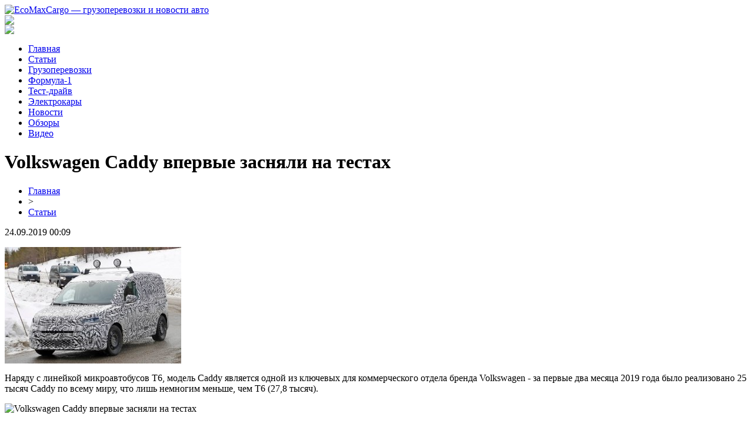

--- FILE ---
content_type: text/html; charset=UTF-8
request_url: http://ecomaxcargo.ru/volkswagen-caddy-vpervye-zasnyali-na-testah/
body_size: 7606
content:
<!DOCTYPE html PUBLIC "-//W3C//DTD XHTML 1.0 Transitional//EN" "http://www.w3.org/TR/xhtml1/DTD/xhtml1-transitional.dtd">
<html xmlns="http://www.w3.org/1999/xhtml">
<head>
<meta http-equiv="Content-Type" content="text/html; charset=utf-8" />

<title>Volkswagen Caddy впервые засняли на тестах</title>
<meta name="description" content="Наряду с линейкой микроавтобусов T6, модель Caddy является одной из ключевых для коммерческого отдела бренда Volkswagen - за первые два месяца 2019 года было реализовано 25 тысяч Caddy по всему миру, что лишь немногим меньше, чем T6 (27,8 тысяч)." />
<meta name="keywords" content="Volkswagen, Caddy, впервые, засняли, тестах" />

<link rel="Shortcut Icon" href="http://ecomaxcargo.ru/favicon.png" type="image/x-icon" />
<link rel="stylesheet" href="http://ecomaxcargo.ru/wp-content/themes/site/style.css" type="text/css" />
<link href='http://fonts.googleapis.com/css?family=Cuprum:400,400italic&subset=cyrillic' rel='stylesheet' type='text/css'><meta name='robots' content='max-image-preview:large' />
<style id='classic-theme-styles-inline-css' type='text/css'>
/*! This file is auto-generated */
.wp-block-button__link{color:#fff;background-color:#32373c;border-radius:9999px;box-shadow:none;text-decoration:none;padding:calc(.667em + 2px) calc(1.333em + 2px);font-size:1.125em}.wp-block-file__button{background:#32373c;color:#fff;text-decoration:none}
</style>
<style id='global-styles-inline-css' type='text/css'>
body{--wp--preset--color--black: #000000;--wp--preset--color--cyan-bluish-gray: #abb8c3;--wp--preset--color--white: #ffffff;--wp--preset--color--pale-pink: #f78da7;--wp--preset--color--vivid-red: #cf2e2e;--wp--preset--color--luminous-vivid-orange: #ff6900;--wp--preset--color--luminous-vivid-amber: #fcb900;--wp--preset--color--light-green-cyan: #7bdcb5;--wp--preset--color--vivid-green-cyan: #00d084;--wp--preset--color--pale-cyan-blue: #8ed1fc;--wp--preset--color--vivid-cyan-blue: #0693e3;--wp--preset--color--vivid-purple: #9b51e0;--wp--preset--gradient--vivid-cyan-blue-to-vivid-purple: linear-gradient(135deg,rgba(6,147,227,1) 0%,rgb(155,81,224) 100%);--wp--preset--gradient--light-green-cyan-to-vivid-green-cyan: linear-gradient(135deg,rgb(122,220,180) 0%,rgb(0,208,130) 100%);--wp--preset--gradient--luminous-vivid-amber-to-luminous-vivid-orange: linear-gradient(135deg,rgba(252,185,0,1) 0%,rgba(255,105,0,1) 100%);--wp--preset--gradient--luminous-vivid-orange-to-vivid-red: linear-gradient(135deg,rgba(255,105,0,1) 0%,rgb(207,46,46) 100%);--wp--preset--gradient--very-light-gray-to-cyan-bluish-gray: linear-gradient(135deg,rgb(238,238,238) 0%,rgb(169,184,195) 100%);--wp--preset--gradient--cool-to-warm-spectrum: linear-gradient(135deg,rgb(74,234,220) 0%,rgb(151,120,209) 20%,rgb(207,42,186) 40%,rgb(238,44,130) 60%,rgb(251,105,98) 80%,rgb(254,248,76) 100%);--wp--preset--gradient--blush-light-purple: linear-gradient(135deg,rgb(255,206,236) 0%,rgb(152,150,240) 100%);--wp--preset--gradient--blush-bordeaux: linear-gradient(135deg,rgb(254,205,165) 0%,rgb(254,45,45) 50%,rgb(107,0,62) 100%);--wp--preset--gradient--luminous-dusk: linear-gradient(135deg,rgb(255,203,112) 0%,rgb(199,81,192) 50%,rgb(65,88,208) 100%);--wp--preset--gradient--pale-ocean: linear-gradient(135deg,rgb(255,245,203) 0%,rgb(182,227,212) 50%,rgb(51,167,181) 100%);--wp--preset--gradient--electric-grass: linear-gradient(135deg,rgb(202,248,128) 0%,rgb(113,206,126) 100%);--wp--preset--gradient--midnight: linear-gradient(135deg,rgb(2,3,129) 0%,rgb(40,116,252) 100%);--wp--preset--font-size--small: 13px;--wp--preset--font-size--medium: 20px;--wp--preset--font-size--large: 36px;--wp--preset--font-size--x-large: 42px;--wp--preset--spacing--20: 0.44rem;--wp--preset--spacing--30: 0.67rem;--wp--preset--spacing--40: 1rem;--wp--preset--spacing--50: 1.5rem;--wp--preset--spacing--60: 2.25rem;--wp--preset--spacing--70: 3.38rem;--wp--preset--spacing--80: 5.06rem;--wp--preset--shadow--natural: 6px 6px 9px rgba(0, 0, 0, 0.2);--wp--preset--shadow--deep: 12px 12px 50px rgba(0, 0, 0, 0.4);--wp--preset--shadow--sharp: 6px 6px 0px rgba(0, 0, 0, 0.2);--wp--preset--shadow--outlined: 6px 6px 0px -3px rgba(255, 255, 255, 1), 6px 6px rgba(0, 0, 0, 1);--wp--preset--shadow--crisp: 6px 6px 0px rgba(0, 0, 0, 1);}:where(.is-layout-flex){gap: 0.5em;}:where(.is-layout-grid){gap: 0.5em;}body .is-layout-flex{display: flex;}body .is-layout-flex{flex-wrap: wrap;align-items: center;}body .is-layout-flex > *{margin: 0;}body .is-layout-grid{display: grid;}body .is-layout-grid > *{margin: 0;}:where(.wp-block-columns.is-layout-flex){gap: 2em;}:where(.wp-block-columns.is-layout-grid){gap: 2em;}:where(.wp-block-post-template.is-layout-flex){gap: 1.25em;}:where(.wp-block-post-template.is-layout-grid){gap: 1.25em;}.has-black-color{color: var(--wp--preset--color--black) !important;}.has-cyan-bluish-gray-color{color: var(--wp--preset--color--cyan-bluish-gray) !important;}.has-white-color{color: var(--wp--preset--color--white) !important;}.has-pale-pink-color{color: var(--wp--preset--color--pale-pink) !important;}.has-vivid-red-color{color: var(--wp--preset--color--vivid-red) !important;}.has-luminous-vivid-orange-color{color: var(--wp--preset--color--luminous-vivid-orange) !important;}.has-luminous-vivid-amber-color{color: var(--wp--preset--color--luminous-vivid-amber) !important;}.has-light-green-cyan-color{color: var(--wp--preset--color--light-green-cyan) !important;}.has-vivid-green-cyan-color{color: var(--wp--preset--color--vivid-green-cyan) !important;}.has-pale-cyan-blue-color{color: var(--wp--preset--color--pale-cyan-blue) !important;}.has-vivid-cyan-blue-color{color: var(--wp--preset--color--vivid-cyan-blue) !important;}.has-vivid-purple-color{color: var(--wp--preset--color--vivid-purple) !important;}.has-black-background-color{background-color: var(--wp--preset--color--black) !important;}.has-cyan-bluish-gray-background-color{background-color: var(--wp--preset--color--cyan-bluish-gray) !important;}.has-white-background-color{background-color: var(--wp--preset--color--white) !important;}.has-pale-pink-background-color{background-color: var(--wp--preset--color--pale-pink) !important;}.has-vivid-red-background-color{background-color: var(--wp--preset--color--vivid-red) !important;}.has-luminous-vivid-orange-background-color{background-color: var(--wp--preset--color--luminous-vivid-orange) !important;}.has-luminous-vivid-amber-background-color{background-color: var(--wp--preset--color--luminous-vivid-amber) !important;}.has-light-green-cyan-background-color{background-color: var(--wp--preset--color--light-green-cyan) !important;}.has-vivid-green-cyan-background-color{background-color: var(--wp--preset--color--vivid-green-cyan) !important;}.has-pale-cyan-blue-background-color{background-color: var(--wp--preset--color--pale-cyan-blue) !important;}.has-vivid-cyan-blue-background-color{background-color: var(--wp--preset--color--vivid-cyan-blue) !important;}.has-vivid-purple-background-color{background-color: var(--wp--preset--color--vivid-purple) !important;}.has-black-border-color{border-color: var(--wp--preset--color--black) !important;}.has-cyan-bluish-gray-border-color{border-color: var(--wp--preset--color--cyan-bluish-gray) !important;}.has-white-border-color{border-color: var(--wp--preset--color--white) !important;}.has-pale-pink-border-color{border-color: var(--wp--preset--color--pale-pink) !important;}.has-vivid-red-border-color{border-color: var(--wp--preset--color--vivid-red) !important;}.has-luminous-vivid-orange-border-color{border-color: var(--wp--preset--color--luminous-vivid-orange) !important;}.has-luminous-vivid-amber-border-color{border-color: var(--wp--preset--color--luminous-vivid-amber) !important;}.has-light-green-cyan-border-color{border-color: var(--wp--preset--color--light-green-cyan) !important;}.has-vivid-green-cyan-border-color{border-color: var(--wp--preset--color--vivid-green-cyan) !important;}.has-pale-cyan-blue-border-color{border-color: var(--wp--preset--color--pale-cyan-blue) !important;}.has-vivid-cyan-blue-border-color{border-color: var(--wp--preset--color--vivid-cyan-blue) !important;}.has-vivid-purple-border-color{border-color: var(--wp--preset--color--vivid-purple) !important;}.has-vivid-cyan-blue-to-vivid-purple-gradient-background{background: var(--wp--preset--gradient--vivid-cyan-blue-to-vivid-purple) !important;}.has-light-green-cyan-to-vivid-green-cyan-gradient-background{background: var(--wp--preset--gradient--light-green-cyan-to-vivid-green-cyan) !important;}.has-luminous-vivid-amber-to-luminous-vivid-orange-gradient-background{background: var(--wp--preset--gradient--luminous-vivid-amber-to-luminous-vivid-orange) !important;}.has-luminous-vivid-orange-to-vivid-red-gradient-background{background: var(--wp--preset--gradient--luminous-vivid-orange-to-vivid-red) !important;}.has-very-light-gray-to-cyan-bluish-gray-gradient-background{background: var(--wp--preset--gradient--very-light-gray-to-cyan-bluish-gray) !important;}.has-cool-to-warm-spectrum-gradient-background{background: var(--wp--preset--gradient--cool-to-warm-spectrum) !important;}.has-blush-light-purple-gradient-background{background: var(--wp--preset--gradient--blush-light-purple) !important;}.has-blush-bordeaux-gradient-background{background: var(--wp--preset--gradient--blush-bordeaux) !important;}.has-luminous-dusk-gradient-background{background: var(--wp--preset--gradient--luminous-dusk) !important;}.has-pale-ocean-gradient-background{background: var(--wp--preset--gradient--pale-ocean) !important;}.has-electric-grass-gradient-background{background: var(--wp--preset--gradient--electric-grass) !important;}.has-midnight-gradient-background{background: var(--wp--preset--gradient--midnight) !important;}.has-small-font-size{font-size: var(--wp--preset--font-size--small) !important;}.has-medium-font-size{font-size: var(--wp--preset--font-size--medium) !important;}.has-large-font-size{font-size: var(--wp--preset--font-size--large) !important;}.has-x-large-font-size{font-size: var(--wp--preset--font-size--x-large) !important;}
.wp-block-navigation a:where(:not(.wp-element-button)){color: inherit;}
:where(.wp-block-post-template.is-layout-flex){gap: 1.25em;}:where(.wp-block-post-template.is-layout-grid){gap: 1.25em;}
:where(.wp-block-columns.is-layout-flex){gap: 2em;}:where(.wp-block-columns.is-layout-grid){gap: 2em;}
.wp-block-pullquote{font-size: 1.5em;line-height: 1.6;}
</style>
<script type="text/javascript" id="wp-postviews-cache-js-extra">
/* <![CDATA[ */
var viewsCacheL10n = {"admin_ajax_url":"http:\/\/ecomaxcargo.ru\/wp-admin\/admin-ajax.php","post_id":"1634"};
/* ]]> */
</script>
<script type="text/javascript" src="http://ecomaxcargo.ru/wp-content/plugins/post-views-counter-x/postviews-cache.js?ver=6.5.5" id="wp-postviews-cache-js"></script>
<link rel="canonical" href="http://ecomaxcargo.ru/volkswagen-caddy-vpervye-zasnyali-na-testah/" />
<link rel="alternate" type="application/json+oembed" href="http://ecomaxcargo.ru/wp-json/oembed/1.0/embed?url=http%3A%2F%2Fecomaxcargo.ru%2Fvolkswagen-caddy-vpervye-zasnyali-na-testah%2F" />
<link rel="alternate" type="text/xml+oembed" href="http://ecomaxcargo.ru/wp-json/oembed/1.0/embed?url=http%3A%2F%2Fecomaxcargo.ru%2Fvolkswagen-caddy-vpervye-zasnyali-na-testah%2F&#038;format=xml" />
</head>

<body>

<div id="headmid">
	<div id="headmidleft">
		<a href="http://ecomaxcargo.ru/" title="EcoMaxCargo &#8212; грузоперевозки и новости авто"><img src="http://ecomaxcargo.ru/wp-content/themes/site/images/logo.png" alt="EcoMaxCargo &#8212; грузоперевозки и новости авто" /></a>
	</div>
	<div id="headmidright">
		<div class="hileft">
			<img src="http://ecomaxcargo.ru/wp-content/themes/site/images/pogoda.png" />
		</div>
		<div class="hiright">
			<img src="http://ecomaxcargo.ru/wp-content/themes/site/images/search.png" />
		</div>
	</div>
</div>


<div id="prebot">
<div id="headbot">
	<ul>
		<li><a href="http://ecomaxcargo.ru">Главная</a></li>
		<li><a href="http://ecomaxcargo.ru/stati/">Статьи</a></li>
		<li><a href="http://ecomaxcargo.ru/index.php?s=перевоз">Грузоперевозки</a></li>
		<li><a href="http://ecomaxcargo.ru/index.php?s=формула">Формула-1</a></li>
		<li><a href="http://ecomaxcargo.ru/index.php?s=тест">Тест-драйв</a></li>
		<li><a href="http://ecomaxcargo.ru/index.php?s=электрокар">Электрокары</a></li>
		<li><a href="http://ecomaxcargo.ru/index.php?s=представил">Новости</a></li>
		<li><a href="http://ecomaxcargo.ru/index.php?s=обзор">Обзоры</a></li>
		<li><a href="http://ecomaxcargo.ru/index.php?s=видео">Видео</a></li>
	</ul>
</div>
</div>


<div id="main">
<div id="content">
	<h1>Volkswagen Caddy впервые засняли на тестах</h1>
	<div class="inlenta">
		<div id="breadcrumb"><ul><li><a href="http://ecomaxcargo.ru">Главная</a></li><li>&gt;</li><li><a href="http://ecomaxcargo.ru/stati/">Статьи</a></li></ul></div>		<div id="datecont">24.09.2019 00:09</div>
	</div>
			
	<div id="samtext">
						<p><img src="http://ecomaxcargo.ru/wp-content/uploads/2019/05/300x198-80-1.jpg" alt="Volkswagen Caddy впервые засняли на тестах" title="Volkswagen Caddy впервые засняли на тестах" /></p>			</p>
<p>Наряду с линейкой микроавтобусов T6, модель Caddy является одной из ключевых для коммерческого отдела бренда Volkswagen - за первые два месяца 2019 года было реализовано 25 тысяч Caddy по всему миру, что лишь немногим меньше, чем T6 (27,8 тысяч).</p>
<p><img decoding="async" src="http://vaz2101.ru/wp-content/uploads/2019/04/1554378391653.jpg" alt="Volkswagen Caddy впервые засняли на тестах" title="Volkswagen Caddy впервые засняли на тестах"/></p>
<p>Однако в своем нынешнем виде Caddy существует с 2015 года, а фактически автомобиль, находящийся в продаже сейчас, берет свое начало от поколения Typ 2K, выпущенного еще в 2003 года. Разумеется, Volkswagen понимает, что пора заменить Caddy на что-то более современное.</p>
<p><img decoding="async" src="http://vaz2101.ru/wp-content/uploads/2019/04/1554378421973.jpg" alt="Volkswagen Caddy впервые засняли на тестах" title="Volkswagen Caddy впервые засняли на тестах"/></p>
<p>Судя по последним шпионским фотографиям, Volkswagen уже начал дорожные тесты совершенного нового поколения Caddy, который претерпит существенные изменения внешнего вида - это новейший дизайн передней решетки VW, воздухозаборники в задней части переднего бампера, абсолютно новые фары на одному уровне с решеткой, и круглые противотуманные фары.</p>
<p><img decoding="async" src="http://vaz2101.ru/wp-content/uploads/2019/04/1554378435566.jpg" alt="Volkswagen Caddy впервые засняли на тестах" title="Volkswagen Caddy впервые засняли на тестах"/></p>
<p>При взгляде сбоку передняя часть автомобиля также выглядит более удлиненной, что придает Caddy профиль больше напоминающий легковой автомобиль. Остальная часть кузова осталась квадратной для максимизации внутреннего пространства как для пассажиров, так и для груза, в зависимости от версии.</p>
<p><img decoding="async" src="http://vaz2101.ru/wp-content/uploads/2019/04/1554378498355.jpg" alt="Volkswagen Caddy впервые засняли на тестах" title="Volkswagen Caddy впервые засняли на тестах"/></p>
<p>Тестируемый прототип также имеет раздвижные двери с каждой стороны и новые задние фонари, которые, похоже, протянутся до самой крыши. Кроме того, Caddy перейдет на новую платформу MQB, что позволит предлагать компактный микроавтобус с мягкой гибридной силовой установкой, и новыми бензиновыми и дизельными двигателями Volkswagen.</p>
<p><img decoding="async" src="http://vaz2101.ru/wp-content/uploads/2019/04/1554378484383.jpg" alt="Volkswagen Caddy впервые засняли на тестах" title="Volkswagen Caddy впервые засняли на тестах"/></p>
<p>Дебют нового Volkswagen Caddy ожидается в 2021 году, причем как в стандартной конфигурации, так и в версии Maxi с длинной колесной базой. Позднее в 2022 году Volkswagen запланировал выход микроавтобуса T7.</p>
		
			</div>	

<div id="alsor">
<p><img src="http://ecomaxcargo.ru/wp-content/themes/site/images/li.png" width="6" height="9" style="margin-right:6px;" /><a href="http://ecomaxcargo.ru/rol-rng-v-onlajn-slo/">Роль RNG в онлайн слотах</a></p>
<p><img src="http://ecomaxcargo.ru/wp-content/themes/site/images/li.png" width="6" height="9" style="margin-right:6px;" /><a href="http://ecomaxcargo.ru/azino-otmette-svoj-den-rozhdeniya-s-osobymi-bonusami/">Azino: Отметьте Свой День Рождения с Особыми Бонусами</a></p>
<p><img src="http://ecomaxcargo.ru/wp-content/themes/site/images/li.png" width="6" height="9" style="margin-right:6px;" /><a href="http://ecomaxcargo.ru/almaznye-diski-ot-ryvok-vysokoe-kachestvo-v-kazhdoj-shtuchke/">Алмазные Диски от Рывок: Высокое Качество в Каждой Штучке</a></p>
<p><img src="http://ecomaxcargo.ru/wp-content/themes/site/images/li.png" width="6" height="9" style="margin-right:6px;" /><a href="http://ecomaxcargo.ru/subbrend-chery-predstavit-obnovlenie-svoego-neobychnogo-krossovera/">Суббренд Chery представит обновление своего необычного кроссовера</a></p>
<p><img src="http://ecomaxcargo.ru/wp-content/themes/site/images/li.png" width="6" height="9" style="margin-right:6px;" /><a href="http://ecomaxcargo.ru/triumph-anonsiroval-vyhod-rocket-iii-tfc-v-2020-godu/">Triumph анонсировал выход Rocket III TFC в 2020 году</a></p>
</div>



</div>

<div id="sidebar">
	<div class="sidka">
		<div class="zagolovok2">Последние новости</div>
		<p style="text-align:center;font-weight:bold;text-transform:lowercase;margin-bottom:6px;margin-top:-4px;">Понедельник, 19 января</p>
		<div class="sideother">
				<div class="samsite">
			<div class="timko">18:11</div>
			<div class="silko"><p><a href="http://ecomaxcargo.ru/rol-rng-v-onlajn-slo/">Роль RNG в онлайн слотах</a></p></div>
		</div>	
				<div class="samsite">
			<div class="timko">04:56</div>
			<div class="silko"><p><a href="http://ecomaxcargo.ru/azino-otmette-svoj-den-rozhdeniya-s-osobymi-bonusami/">Azino: Отметьте Свой День Рождения с Особыми Бонусами</a></p></div>
		</div>	
				<div class="samsite">
			<div class="timko">18:42</div>
			<div class="silko"><p><a href="http://ecomaxcargo.ru/almaznye-diski-ot-ryvok-vysokoe-kachestvo-v-kazhdoj-shtuchke/">Алмазные Диски от Рывок: Высокое Качество в Каждой Штучке</a></p></div>
		</div>	
				<div class="samsite">
			<div class="timko">18:37</div>
			<div class="silko"><p><a href="http://ecomaxcargo.ru/subbrend-chery-predstavit-obnovlenie-svoego-neobychnogo-krossovera/">Суббренд Chery представит обновление своего необычного кроссовера</a></p></div>
		</div>	
				<div class="samsite">
			<div class="timko">18:36</div>
			<div class="silko"><p><a href="http://ecomaxcargo.ru/triumph-anonsiroval-vyhod-rocket-iii-tfc-v-2020-godu/">Triumph анонсировал выход Rocket III TFC в 2020 году</a></p></div>
		</div>	
				<div class="samsite">
			<div class="timko">18:31</div>
			<div class="silko"><p><a href="http://ecomaxcargo.ru/zerkalo-populyarnogo-servisa-dlya-stavok-ggbet/">Зеркало популярного сервиса для ставок GGBet</a></p></div>
		</div>	
				<div class="samsite">
			<div class="timko">19:36</div>
			<div class="silko"><p><a href="http://ecomaxcargo.ru/bmw-nazval-datu-prezentaczii-8-series-gran-coupe/">BMW назвал дату презентации 8 Series Gran Coupe</a></p></div>
		</div>	
				<div class="samsite">
			<div class="timko">15:58</div>
			<div class="silko"><p><a href="http://ecomaxcargo.ru/sedan-mercedes-amg-cla35-poluchit-306-silnyj-dvuhlitrovyj-turboagregat/">Седан Mercedes-AMG CLA35 получит 306-сильный двухлитровый турбоагрегат</a></p></div>
		</div>	
				<div class="samsite">
			<div class="timko">22:06</div>
			<div class="silko"><p><a href="http://ecomaxcargo.ru/opublikovany-podrobnosti-o-obnovlennom-opel-corsa/">Опубликованы подробности о обновленном Opel Corsa</a></p></div>
		</div>	
				<div class="samsite">
			<div class="timko">18:02</div>
			<div class="silko"><p><a href="http://ecomaxcargo.ru/bolgarskij-tyuner-sdelal-restomod-trabanta/">Болгарский тюнер сделал рестомод «Трабанта»</a></p></div>
		</div>	
				<div class="samsite">
			<div class="timko">00:56</div>
			<div class="silko"><p><a href="http://ecomaxcargo.ru/pereliczovannyj-geely-atlas-spros-na-proton-x70-prevzoshel-ozhidaniya-razrabotchikov/">Перелицованный Geely Atlas: спрос на Proton X70 превзошел ожидания разработчиков</a></p></div>
		</div>	
				<div class="samsite">
			<div class="timko">18:58</div>
			<div class="silko"><p><a href="http://ecomaxcargo.ru/sportivnyj-peugeot-508-poluchit-gibridnyj-motor-na-355-loshadok/">Спортивный Peugeot 508 получит гибридный мотор на 355 лошадок</a></p></div>
		</div>	
				<div class="samsite">
			<div class="timko">12:59</div>
			<div class="silko"><p><a href="http://ecomaxcargo.ru/debyut-volkswagen-golf-vosmogo-pokoleniya-opyat-otkladyvaetsya/">Дебют Volkswagen Golf восьмого поколения опять откладывается</a></p></div>
		</div>	
				<div class="samsite">
			<div class="timko">02:40</div>
			<div class="silko"><p><a href="http://ecomaxcargo.ru/volvo-xc60-i-v60-stali-420-silnymi-gibridami/">Volvo XC60 и V60 стали 420-сильными гибридами</a></p></div>
		</div>	
				<div class="samsite">
			<div class="timko">23:37</div>
			<div class="silko"><p><a href="http://ecomaxcargo.ru/evoke-motorcycles-predstavila-okonchatelnyj-dizajn-svoego-elektrokruizera/">Evoke Motorcycles представила окончательный дизайн своего электрокруизера</a></p></div>
		</div>	
				<div class="samsite">
			<div class="timko">17:16</div>
			<div class="silko"><p><a href="http://ecomaxcargo.ru/aston-martin-predstavil-svoj-serijnyj-elektricheskij-superkar-rapid-e/">Aston Martin представил свой серийный электрический суперкар Rapid E</a></p></div>
		</div>	
				<div class="samsite">
			<div class="timko">04:55</div>
			<div class="silko"><p><a href="http://ecomaxcargo.ru/ubytki-tesla-za-i-kvartal-goda-sostavili-702-mln/">Убытки Tesla за I квартал года составили $ 702 млн</a></p></div>
		</div>	
				<div class="samsite">
			<div class="timko">21:01</div>
			<div class="silko"><p><a href="http://ecomaxcargo.ru/audi-vynuzhdena-sokrashhat-proizvodstvo-e-tron/">Audi вынуждена сокращать производство e-tron</a></p></div>
		</div>	
				<div class="samsite">
			<div class="timko">16:04</div>
			<div class="silko"><p><a href="http://ecomaxcargo.ru/novaya-mazda-cx-5-poluchila-modifikacziyu-s-dizelnym-dvigatelem/">Новая Mazda CX-5 получила модификацию с дизельным двигателем</a></p></div>
		</div>	
				<div class="samsite">
			<div class="timko">15:48</div>
			<div class="silko"><p><a href="http://ecomaxcargo.ru/taksisty-uber-i-lyft-gotovyat-mezhdunarodnuyu-zabastovku/">Таксисты Uber и Lyft готовят международную забастовку</a></p></div>
		</div>	
				<div class="samsite">
			<div class="timko">00:09</div>
			<div class="silko"><p><a href="http://ecomaxcargo.ru/reports.html">Отчеты по Википедии</a></p></div>
		</div>
		</div>
	</div>
	
	<div class="sidka">
		<div class="zagolovok2">Выбор редакции</div>
		<div class="sideother">
				<div class="samsite">
			<div class="timko">16:58</div>
			<div class="silko"><p><a href="http://ecomaxcargo.ru/v-ovedo-obnaruzhili-sledy-stoyanki-neandertalczev/">В Овьедо обнаружили следы стоянки неандертальцев</a></p></div>
		</div>	
				<div class="samsite">
			<div class="timko">07:04</div>
			<div class="silko"><p><a href="http://ecomaxcargo.ru/google-sozdaet-virtualnuyu-encziklopediyu-ispanskoj-kuhni/">Google создает виртуальную энциклопедию испанской кухни</a></p></div>
		</div>	
				<div class="samsite">
			<div class="timko">05:11</div>
			<div class="silko"><p><a href="http://ecomaxcargo.ru/turagenty-rasskazali-o-samyh-razdrazhayushhih-turistah-snoby-zhadiny-bogachi-i-hitryugi/">Турагенты рассказали о самых раздражающих туристах: снобы, жадины, богачи и хитрюги</a></p></div>
		</div>	
				</div>
	</div>

</div>
</div>

<div id="publ">
	<div class="zagolovok2">Публикации</div>
		<div class="foottema">
		<div class="footzag"><a href="http://ecomaxcargo.ru/rol-rng-v-onlajn-slo/">Роль RNG в онлайн слотах</a></div>
		<div class="footimg">
					<a href="http://ecomaxcargo.ru/rol-rng-v-onlajn-slo/"><img src="http://ecomaxcargo.ru/wp-content/uploads/2026/01/img_1014.jpeg" width="236" height="180" align="left" /></a>
				</div>
		<div class="footdate">08/01/2026 - 18:11</div>
	</div>
		<div class="foottema">
		<div class="footzag"><a href="http://ecomaxcargo.ru/azino-otmette-svoj-den-rozhdeniya-s-osobymi-bonusami/">Azino: Отметьте Свой День Рождения с Особыми Бонусами</a></div>
		<div class="footimg">
								<a href="http://ecomaxcargo.ru/azino-otmette-svoj-den-rozhdeniya-s-osobymi-bonusami/"><img src="http://ecomaxcargo.ru/wp-content/uploads/2023/12/azino.jpg" alt="Azino: Отметьте Свой День Рождения с Особыми Бонусами" title="Azino: Отметьте Свой День Рождения с Особыми Бонусами" width="236" height="180" align="left" /></a>
					</div>
		<div class="footdate">08/12/2023 - 04:56</div>
	</div>
		<div class="foottema">
		<div class="footzag"><a href="http://ecomaxcargo.ru/almaznye-diski-ot-ryvok-vysokoe-kachestvo-v-kazhdoj-shtuchke/">Алмазные Диски от Рывок: Высокое Качество в Каждой Штучке</a></div>
		<div class="footimg">
								<a href="http://ecomaxcargo.ru/almaznye-diski-ot-ryvok-vysokoe-kachestvo-v-kazhdoj-shtuchke/"><img src="http://ecomaxcargo.ru/wp-content/uploads/2023/07/st-disk-1-1-e1690126883320.jpg" alt="Алмазные Диски от Рывок: Высокое Качество в Каждой Штучке" title="Алмазные Диски от Рывок: Высокое Качество в Каждой Штучке" width="236" height="180" align="left" /></a>
					</div>
		<div class="footdate">23/07/2023 - 18:42</div>
	</div>
		<div class="foottema">
		<div class="footzag"><a href="http://ecomaxcargo.ru/subbrend-chery-predstavit-obnovlenie-svoego-neobychnogo-krossovera/">Суббренд Chery представит обновление своего необычного кроссовера</a></div>
		<div class="footimg">
								<a href="http://ecomaxcargo.ru/subbrend-chery-predstavit-obnovlenie-svoego-neobychnogo-krossovera/"><img src="http://ecomaxcargo.ru/wp-content/uploads/2019/05/300x198-101-1.jpg" alt="Суббренд Chery представит обновление своего необычного кроссовера" title="Суббренд Chery представит обновление своего необычного кроссовера" width="236" height="180" align="left" /></a>
					</div>
		<div class="footdate">16/01/2022 - 18:37</div>
	</div>
	</div>

<div id="infootmenu">
<div id="footmenu">
	<ul>
		<li><a href="http://ecomaxcargo.ru">Главная</a></li>
		<li><a href="http://ecomaxcargo.ru/stati/">Статьи</a></li>
		<li><a href="http://ecomaxcargo.ru/index.php?s=перевоз">Грузоперевозки</a></li>
		<li><a href="http://ecomaxcargo.ru/index.php?s=формула">Формула-1</a></li>
		<li><a href="http://ecomaxcargo.ru/index.php?s=тест">Тест-драйв</a></li>
		<li><a href="http://ecomaxcargo.ru/index.php?s=электрокар">Электрокары</a></li>
		<li><a href="http://ecomaxcargo.ru/index.php?s=представил">Новости</a></li>
		<li><a href="http://ecomaxcargo.ru/index.php?s=обзор">Обзоры</a></li>
		<li><a href="http://ecomaxcargo.ru/index.php?s=видео">Видео</a></li>
		<li><a href="http://ecomaxcargo.ru/lenta/">Лента</a></li>
	</ul>
</div>
</div>

<div id="footfoot">
	<div class="footleft">
		2026 &copy; "<a href="http://ecomaxcargo.ru/">EcoMaxCargo &#8212; грузоперевозки и новости авто</a>". Все права защищены.
	</div>
	<div class="footright">
		Редакция: <img src="http://1by.by/mails/ecomaxcargoru.png" /> | <a href="http://ecomaxcargo.ru/sitemap.xml">Карта сайта</a> | <a href="http://ecomaxcargo.ru/sitemapx.xml">SM</a>
	</div>
</div>

<!--noindex-->
<img src="https://mc.yandex.ru/watch/53678362" style="position:absolute; left:-9999px;" alt="" />
<!--LiveInternet counter--><script language="JavaScript"><!--
document.write('<img src="https://counter.yadro.ru/hit?r' +
escape(document.referrer) + ((typeof (screen) == 'undefined') ? '' :
';s' + screen.width + '*' + screen.height + '*' + (screen.colorDepth ?
screen.colorDepth : screen.pixelDepth)) + ';u' + escape(document.URL) +
';' + Math.random() +
'" alt="">')//--></script><!--/LiveInternet-->
<!--/noindex-->

</body>

</html>